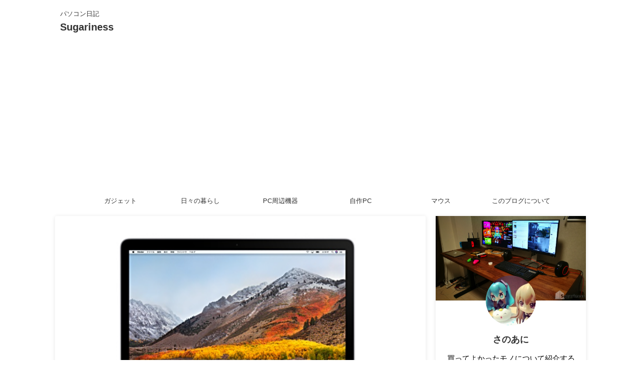

--- FILE ---
content_type: text/html; charset=UTF-8
request_url: https://blog.ka-log.net/2018/01/15/macbook-2017/
body_size: 22141
content:
<!DOCTYPE html><html lang="ja" class="s-navi-search-overlay  toc-style-default"> <!--<![endif]--><head prefix="og: http://ogp.me/ns# fb: http://ogp.me/ns/fb# article: http://ogp.me/ns/article#">  <script defer src="https://www.googletagmanager.com/gtag/js?id=G-11BCTL7HSN"></script> <script defer src="[data-uri]"></script> <meta charset="UTF-8" ><meta name="viewport" content="width=device-width,initial-scale=1.0,user-scalable=no,viewport-fit=cover"><meta name="format-detection" content="telephone=no" ><meta name="referrer" content="no-referrer-when-downgrade"/><link rel="stylesheet" id="ao_optimized_gfonts" href="https://fonts.googleapis.com/css?family=Roboto:400&amp;display=swap"><link rel="alternate" type="application/rss+xml" title="Sugariness RSS Feed" href="https://blog.ka-log.net/feed/" /><link rel="pingback" href="https://blog.ka-log.net/xmlrpc.php" > <!--[if lt IE 9]> <script src="https://blog.ka-log.net/wp-content/themes/affinger/js/html5shiv.js"></script> <![endif]--><meta name='robots' content='max-image-preview:large' /><title>1月15日：Macbook 2017 256GB特盛りUS配列ぽちった</title><link rel='dns-prefetch' href='//stats.wp.com' /><link rel='preconnect' href='//c0.wp.com' /><link href='https://fonts.gstatic.com' crossorigin='anonymous' rel='preconnect' /><link rel="alternate" title="oEmbed (JSON)" type="application/json+oembed" href="https://blog.ka-log.net/wp-json/oembed/1.0/embed?url=https%3A%2F%2Fblog.ka-log.net%2F2018%2F01%2F15%2Fmacbook-2017%2F" /><link rel="alternate" title="oEmbed (XML)" type="text/xml+oembed" href="https://blog.ka-log.net/wp-json/oembed/1.0/embed?url=https%3A%2F%2Fblog.ka-log.net%2F2018%2F01%2F15%2Fmacbook-2017%2F&#038;format=xml" /><style id='wp-img-auto-sizes-contain-inline-css' type='text/css'>img:is([sizes=auto i],[sizes^="auto," i]){contain-intrinsic-size:3000px 1500px}
/*# sourceURL=wp-img-auto-sizes-contain-inline-css */</style><style id='wp-block-library-inline-css' type='text/css'>:root{--wp-block-synced-color:#7a00df;--wp-block-synced-color--rgb:122,0,223;--wp-bound-block-color:var(--wp-block-synced-color);--wp-editor-canvas-background:#ddd;--wp-admin-theme-color:#007cba;--wp-admin-theme-color--rgb:0,124,186;--wp-admin-theme-color-darker-10:#006ba1;--wp-admin-theme-color-darker-10--rgb:0,107,160.5;--wp-admin-theme-color-darker-20:#005a87;--wp-admin-theme-color-darker-20--rgb:0,90,135;--wp-admin-border-width-focus:2px}@media (min-resolution:192dpi){:root{--wp-admin-border-width-focus:1.5px}}.wp-element-button{cursor:pointer}:root .has-very-light-gray-background-color{background-color:#eee}:root .has-very-dark-gray-background-color{background-color:#313131}:root .has-very-light-gray-color{color:#eee}:root .has-very-dark-gray-color{color:#313131}:root .has-vivid-green-cyan-to-vivid-cyan-blue-gradient-background{background:linear-gradient(135deg,#00d084,#0693e3)}:root .has-purple-crush-gradient-background{background:linear-gradient(135deg,#34e2e4,#4721fb 50%,#ab1dfe)}:root .has-hazy-dawn-gradient-background{background:linear-gradient(135deg,#faaca8,#dad0ec)}:root .has-subdued-olive-gradient-background{background:linear-gradient(135deg,#fafae1,#67a671)}:root .has-atomic-cream-gradient-background{background:linear-gradient(135deg,#fdd79a,#004a59)}:root .has-nightshade-gradient-background{background:linear-gradient(135deg,#330968,#31cdcf)}:root .has-midnight-gradient-background{background:linear-gradient(135deg,#020381,#2874fc)}:root{--wp--preset--font-size--normal:16px;--wp--preset--font-size--huge:42px}.has-regular-font-size{font-size:1em}.has-larger-font-size{font-size:2.625em}.has-normal-font-size{font-size:var(--wp--preset--font-size--normal)}.has-huge-font-size{font-size:var(--wp--preset--font-size--huge)}.has-text-align-center{text-align:center}.has-text-align-left{text-align:left}.has-text-align-right{text-align:right}.has-fit-text{white-space:nowrap!important}#end-resizable-editor-section{display:none}.aligncenter{clear:both}.items-justified-left{justify-content:flex-start}.items-justified-center{justify-content:center}.items-justified-right{justify-content:flex-end}.items-justified-space-between{justify-content:space-between}.screen-reader-text{border:0;clip-path:inset(50%);height:1px;margin:-1px;overflow:hidden;padding:0;position:absolute;width:1px;word-wrap:normal!important}.screen-reader-text:focus{background-color:#ddd;clip-path:none;color:#444;display:block;font-size:1em;height:auto;left:5px;line-height:normal;padding:15px 23px 14px;text-decoration:none;top:5px;width:auto;z-index:100000}html :where(.has-border-color){border-style:solid}html :where([style*=border-top-color]){border-top-style:solid}html :where([style*=border-right-color]){border-right-style:solid}html :where([style*=border-bottom-color]){border-bottom-style:solid}html :where([style*=border-left-color]){border-left-style:solid}html :where([style*=border-width]){border-style:solid}html :where([style*=border-top-width]){border-top-style:solid}html :where([style*=border-right-width]){border-right-style:solid}html :where([style*=border-bottom-width]){border-bottom-style:solid}html :where([style*=border-left-width]){border-left-style:solid}html :where(img[class*=wp-image-]){height:auto;max-width:100%}:where(figure){margin:0 0 1em}html :where(.is-position-sticky){--wp-admin--admin-bar--position-offset:var(--wp-admin--admin-bar--height,0px)}@media screen and (max-width:600px){html :where(.is-position-sticky){--wp-admin--admin-bar--position-offset:0px}}

/*# sourceURL=wp-block-library-inline-css */</style><style id='wp-block-search-inline-css' type='text/css'>.wp-block-search__button{margin-left:10px;word-break:normal}.wp-block-search__button.has-icon{line-height:0}.wp-block-search__button svg{height:1.25em;min-height:24px;min-width:24px;width:1.25em;fill:currentColor;vertical-align:text-bottom}:where(.wp-block-search__button){border:1px solid #ccc;padding:6px 10px}.wp-block-search__inside-wrapper{display:flex;flex:auto;flex-wrap:nowrap;max-width:100%}.wp-block-search__label{width:100%}.wp-block-search.wp-block-search__button-only .wp-block-search__button{box-sizing:border-box;display:flex;flex-shrink:0;justify-content:center;margin-left:0;max-width:100%}.wp-block-search.wp-block-search__button-only .wp-block-search__inside-wrapper{min-width:0!important;transition-property:width}.wp-block-search.wp-block-search__button-only .wp-block-search__input{flex-basis:100%;transition-duration:.3s}.wp-block-search.wp-block-search__button-only.wp-block-search__searchfield-hidden,.wp-block-search.wp-block-search__button-only.wp-block-search__searchfield-hidden .wp-block-search__inside-wrapper{overflow:hidden}.wp-block-search.wp-block-search__button-only.wp-block-search__searchfield-hidden .wp-block-search__input{border-left-width:0!important;border-right-width:0!important;flex-basis:0;flex-grow:0;margin:0;min-width:0!important;padding-left:0!important;padding-right:0!important;width:0!important}:where(.wp-block-search__input){appearance:none;border:1px solid #949494;flex-grow:1;font-family:inherit;font-size:inherit;font-style:inherit;font-weight:inherit;letter-spacing:inherit;line-height:inherit;margin-left:0;margin-right:0;min-width:3rem;padding:8px;text-decoration:unset!important;text-transform:inherit}:where(.wp-block-search__button-inside .wp-block-search__inside-wrapper){background-color:#fff;border:1px solid #949494;box-sizing:border-box;padding:4px}:where(.wp-block-search__button-inside .wp-block-search__inside-wrapper) .wp-block-search__input{border:none;border-radius:0;padding:0 4px}:where(.wp-block-search__button-inside .wp-block-search__inside-wrapper) .wp-block-search__input:focus{outline:none}:where(.wp-block-search__button-inside .wp-block-search__inside-wrapper) :where(.wp-block-search__button){padding:4px 8px}.wp-block-search.aligncenter .wp-block-search__inside-wrapper{margin:auto}.wp-block[data-align=right] .wp-block-search.wp-block-search__button-only .wp-block-search__inside-wrapper{float:right}
/*# sourceURL=https://blog.ka-log.net/wp-includes/blocks/search/style.min.css */</style><style id='global-styles-inline-css' type='text/css'>:root{--wp--preset--aspect-ratio--square: 1;--wp--preset--aspect-ratio--4-3: 4/3;--wp--preset--aspect-ratio--3-4: 3/4;--wp--preset--aspect-ratio--3-2: 3/2;--wp--preset--aspect-ratio--2-3: 2/3;--wp--preset--aspect-ratio--16-9: 16/9;--wp--preset--aspect-ratio--9-16: 9/16;--wp--preset--color--black: #000000;--wp--preset--color--cyan-bluish-gray: #abb8c3;--wp--preset--color--white: #ffffff;--wp--preset--color--pale-pink: #f78da7;--wp--preset--color--vivid-red: #cf2e2e;--wp--preset--color--luminous-vivid-orange: #ff6900;--wp--preset--color--luminous-vivid-amber: #fcb900;--wp--preset--color--light-green-cyan: #eefaff;--wp--preset--color--vivid-green-cyan: #00d084;--wp--preset--color--pale-cyan-blue: #8ed1fc;--wp--preset--color--vivid-cyan-blue: #0693e3;--wp--preset--color--vivid-purple: #9b51e0;--wp--preset--color--soft-red: #e92f3d;--wp--preset--color--light-grayish-red: #fdf0f2;--wp--preset--color--vivid-yellow: #ffc107;--wp--preset--color--very-pale-yellow: #fffde7;--wp--preset--color--very-light-gray: #fafafa;--wp--preset--color--very-dark-gray: #313131;--wp--preset--color--original-color-a: ;--wp--preset--color--original-color-b: ;--wp--preset--color--original-color-c: #fafafa;--wp--preset--color--original-color-d: #333;--wp--preset--gradient--vivid-cyan-blue-to-vivid-purple: linear-gradient(135deg,rgb(6,147,227) 0%,rgb(155,81,224) 100%);--wp--preset--gradient--light-green-cyan-to-vivid-green-cyan: linear-gradient(135deg,rgb(122,220,180) 0%,rgb(0,208,130) 100%);--wp--preset--gradient--luminous-vivid-amber-to-luminous-vivid-orange: linear-gradient(135deg,rgb(252,185,0) 0%,rgb(255,105,0) 100%);--wp--preset--gradient--luminous-vivid-orange-to-vivid-red: linear-gradient(135deg,rgb(255,105,0) 0%,rgb(207,46,46) 100%);--wp--preset--gradient--very-light-gray-to-cyan-bluish-gray: linear-gradient(135deg,rgb(238,238,238) 0%,rgb(169,184,195) 100%);--wp--preset--gradient--cool-to-warm-spectrum: linear-gradient(135deg,rgb(74,234,220) 0%,rgb(151,120,209) 20%,rgb(207,42,186) 40%,rgb(238,44,130) 60%,rgb(251,105,98) 80%,rgb(254,248,76) 100%);--wp--preset--gradient--blush-light-purple: linear-gradient(135deg,rgb(255,206,236) 0%,rgb(152,150,240) 100%);--wp--preset--gradient--blush-bordeaux: linear-gradient(135deg,rgb(254,205,165) 0%,rgb(254,45,45) 50%,rgb(107,0,62) 100%);--wp--preset--gradient--luminous-dusk: linear-gradient(135deg,rgb(255,203,112) 0%,rgb(199,81,192) 50%,rgb(65,88,208) 100%);--wp--preset--gradient--pale-ocean: linear-gradient(135deg,rgb(255,245,203) 0%,rgb(182,227,212) 50%,rgb(51,167,181) 100%);--wp--preset--gradient--electric-grass: linear-gradient(135deg,rgb(202,248,128) 0%,rgb(113,206,126) 100%);--wp--preset--gradient--midnight: linear-gradient(135deg,rgb(2,3,129) 0%,rgb(40,116,252) 100%);--wp--preset--font-size--small: .8em;--wp--preset--font-size--medium: 20px;--wp--preset--font-size--large: 1.5em;--wp--preset--font-size--x-large: 42px;--wp--preset--font-size--st-regular: 1em;--wp--preset--font-size--huge: 3em;--wp--preset--spacing--20: 0.44rem;--wp--preset--spacing--30: 0.67rem;--wp--preset--spacing--40: 1rem;--wp--preset--spacing--50: 1.5rem;--wp--preset--spacing--60: 2.25rem;--wp--preset--spacing--70: 3.38rem;--wp--preset--spacing--80: 5.06rem;--wp--preset--spacing--af-spacing-ss: 5px;--wp--preset--spacing--af-spacing-s: 10px;--wp--preset--spacing--af-spacing-m: 20px;--wp--preset--spacing--af-spacing-l: 40px;--wp--preset--spacing--af-spacing-ll: 60px;--wp--preset--spacing--af-spacing-xl: 80px;--wp--preset--spacing--af-spacing-xxl: 100px;--wp--preset--shadow--natural: 6px 6px 9px rgba(0, 0, 0, 0.2);--wp--preset--shadow--deep: 12px 12px 50px rgba(0, 0, 0, 0.4);--wp--preset--shadow--sharp: 6px 6px 0px rgba(0, 0, 0, 0.2);--wp--preset--shadow--outlined: 6px 6px 0px -3px rgb(255, 255, 255), 6px 6px rgb(0, 0, 0);--wp--preset--shadow--crisp: 6px 6px 0px rgb(0, 0, 0);}:where(.is-layout-flex){gap: 0.5em;}:where(.is-layout-grid){gap: 0.5em;}body .is-layout-flex{display: flex;}.is-layout-flex{flex-wrap: wrap;align-items: center;}.is-layout-flex > :is(*, div){margin: 0;}body .is-layout-grid{display: grid;}.is-layout-grid > :is(*, div){margin: 0;}:where(.wp-block-columns.is-layout-flex){gap: 2em;}:where(.wp-block-columns.is-layout-grid){gap: 2em;}:where(.wp-block-post-template.is-layout-flex){gap: 1.25em;}:where(.wp-block-post-template.is-layout-grid){gap: 1.25em;}.has-black-color{color: var(--wp--preset--color--black) !important;}.has-cyan-bluish-gray-color{color: var(--wp--preset--color--cyan-bluish-gray) !important;}.has-white-color{color: var(--wp--preset--color--white) !important;}.has-pale-pink-color{color: var(--wp--preset--color--pale-pink) !important;}.has-vivid-red-color{color: var(--wp--preset--color--vivid-red) !important;}.has-luminous-vivid-orange-color{color: var(--wp--preset--color--luminous-vivid-orange) !important;}.has-luminous-vivid-amber-color{color: var(--wp--preset--color--luminous-vivid-amber) !important;}.has-light-green-cyan-color{color: var(--wp--preset--color--light-green-cyan) !important;}.has-vivid-green-cyan-color{color: var(--wp--preset--color--vivid-green-cyan) !important;}.has-pale-cyan-blue-color{color: var(--wp--preset--color--pale-cyan-blue) !important;}.has-vivid-cyan-blue-color{color: var(--wp--preset--color--vivid-cyan-blue) !important;}.has-vivid-purple-color{color: var(--wp--preset--color--vivid-purple) !important;}.has-black-background-color{background-color: var(--wp--preset--color--black) !important;}.has-cyan-bluish-gray-background-color{background-color: var(--wp--preset--color--cyan-bluish-gray) !important;}.has-white-background-color{background-color: var(--wp--preset--color--white) !important;}.has-pale-pink-background-color{background-color: var(--wp--preset--color--pale-pink) !important;}.has-vivid-red-background-color{background-color: var(--wp--preset--color--vivid-red) !important;}.has-luminous-vivid-orange-background-color{background-color: var(--wp--preset--color--luminous-vivid-orange) !important;}.has-luminous-vivid-amber-background-color{background-color: var(--wp--preset--color--luminous-vivid-amber) !important;}.has-light-green-cyan-background-color{background-color: var(--wp--preset--color--light-green-cyan) !important;}.has-vivid-green-cyan-background-color{background-color: var(--wp--preset--color--vivid-green-cyan) !important;}.has-pale-cyan-blue-background-color{background-color: var(--wp--preset--color--pale-cyan-blue) !important;}.has-vivid-cyan-blue-background-color{background-color: var(--wp--preset--color--vivid-cyan-blue) !important;}.has-vivid-purple-background-color{background-color: var(--wp--preset--color--vivid-purple) !important;}.has-black-border-color{border-color: var(--wp--preset--color--black) !important;}.has-cyan-bluish-gray-border-color{border-color: var(--wp--preset--color--cyan-bluish-gray) !important;}.has-white-border-color{border-color: var(--wp--preset--color--white) !important;}.has-pale-pink-border-color{border-color: var(--wp--preset--color--pale-pink) !important;}.has-vivid-red-border-color{border-color: var(--wp--preset--color--vivid-red) !important;}.has-luminous-vivid-orange-border-color{border-color: var(--wp--preset--color--luminous-vivid-orange) !important;}.has-luminous-vivid-amber-border-color{border-color: var(--wp--preset--color--luminous-vivid-amber) !important;}.has-light-green-cyan-border-color{border-color: var(--wp--preset--color--light-green-cyan) !important;}.has-vivid-green-cyan-border-color{border-color: var(--wp--preset--color--vivid-green-cyan) !important;}.has-pale-cyan-blue-border-color{border-color: var(--wp--preset--color--pale-cyan-blue) !important;}.has-vivid-cyan-blue-border-color{border-color: var(--wp--preset--color--vivid-cyan-blue) !important;}.has-vivid-purple-border-color{border-color: var(--wp--preset--color--vivid-purple) !important;}.has-vivid-cyan-blue-to-vivid-purple-gradient-background{background: var(--wp--preset--gradient--vivid-cyan-blue-to-vivid-purple) !important;}.has-light-green-cyan-to-vivid-green-cyan-gradient-background{background: var(--wp--preset--gradient--light-green-cyan-to-vivid-green-cyan) !important;}.has-luminous-vivid-amber-to-luminous-vivid-orange-gradient-background{background: var(--wp--preset--gradient--luminous-vivid-amber-to-luminous-vivid-orange) !important;}.has-luminous-vivid-orange-to-vivid-red-gradient-background{background: var(--wp--preset--gradient--luminous-vivid-orange-to-vivid-red) !important;}.has-very-light-gray-to-cyan-bluish-gray-gradient-background{background: var(--wp--preset--gradient--very-light-gray-to-cyan-bluish-gray) !important;}.has-cool-to-warm-spectrum-gradient-background{background: var(--wp--preset--gradient--cool-to-warm-spectrum) !important;}.has-blush-light-purple-gradient-background{background: var(--wp--preset--gradient--blush-light-purple) !important;}.has-blush-bordeaux-gradient-background{background: var(--wp--preset--gradient--blush-bordeaux) !important;}.has-luminous-dusk-gradient-background{background: var(--wp--preset--gradient--luminous-dusk) !important;}.has-pale-ocean-gradient-background{background: var(--wp--preset--gradient--pale-ocean) !important;}.has-electric-grass-gradient-background{background: var(--wp--preset--gradient--electric-grass) !important;}.has-midnight-gradient-background{background: var(--wp--preset--gradient--midnight) !important;}.has-small-font-size{font-size: var(--wp--preset--font-size--small) !important;}.has-medium-font-size{font-size: var(--wp--preset--font-size--medium) !important;}.has-large-font-size{font-size: var(--wp--preset--font-size--large) !important;}.has-x-large-font-size{font-size: var(--wp--preset--font-size--x-large) !important;}
/*# sourceURL=global-styles-inline-css */</style><style id='classic-theme-styles-inline-css' type='text/css'>/*! This file is auto-generated */
.wp-block-button__link{color:#fff;background-color:#32373c;border-radius:9999px;box-shadow:none;text-decoration:none;padding:calc(.667em + 2px) calc(1.333em + 2px);font-size:1.125em}.wp-block-file__button{background:#32373c;color:#fff;text-decoration:none}
/*# sourceURL=/wp-includes/css/classic-themes.min.css */</style><link rel='stylesheet' id='yyi_rinker_stylesheet-css' href='https://blog.ka-log.net/wp-content/cache/autoptimize/css/autoptimize_single_bd255632a527e215427cf7ab279f7f75.css?v=1.11.1&#038;ver=6.9' type='text/css' media='all' /><link rel='stylesheet' id='normalize-css' href='https://blog.ka-log.net/wp-content/cache/autoptimize/css/autoptimize_single_faeb8312e8b6a781d4656fb96f0e2fdb.css?ver=1.5.9' type='text/css' media='all' /><link rel='stylesheet' id='st_svg-css' href='https://blog.ka-log.net/wp-content/cache/autoptimize/css/autoptimize_single_53abeba0ea46004a9772a393bf149adc.css?ver=20250402' type='text/css' media='all' /><link rel='stylesheet' id='slick-css' href='https://blog.ka-log.net/wp-content/cache/autoptimize/css/autoptimize_single_b06073c5a23326dcc332b78d42c7290c.css?ver=1.8.0' type='text/css' media='all' /><link rel='stylesheet' id='slick-theme-css' href='https://blog.ka-log.net/wp-content/cache/autoptimize/css/autoptimize_single_bb4dfbdde8f2a8d4018c1f0293a03483.css?ver=1.8.0' type='text/css' media='all' /><link rel='stylesheet' id='style-css' href='https://blog.ka-log.net/wp-content/cache/autoptimize/css/autoptimize_single_d1e12d80384a7e886d083bd03fe9c554.css?ver=20250402' type='text/css' media='all' /><link rel='stylesheet' id='single-css' href='https://blog.ka-log.net/wp-content/themes/affinger/st-rankcss.php' type='text/css' media='all' /><link rel='stylesheet' id='wp-associate-post-r2-css' href='https://blog.ka-log.net/wp-content/cache/autoptimize/css/autoptimize_single_3c061f6915f77e7dee03626287240ead.css?ver=5.0.1' type='text/css' media='all' /><link rel='stylesheet' id='st-themecss-css' href='https://blog.ka-log.net/wp-content/themes/affinger/st-themecss-loader.php?ver=6.9' type='text/css' media='all' /> <script type="text/javascript" src="https://blog.ka-log.net/wp-includes/js/jquery/jquery.min.js?ver=3.7.1" id="jquery-core-js"></script> <script defer type="text/javascript" src="https://blog.ka-log.net/wp-includes/js/jquery/jquery-migrate.min.js?ver=3.4.1" id="jquery-migrate-js"></script> <script defer type="text/javascript" src="https://blog.ka-log.net/wp-content/cache/autoptimize/js/autoptimize_single_9efd56b72b4340d81698220fddc4813c.js?v=1.11.1" id="yyi_rinker_event_tracking_script-js"></script> <link rel="https://api.w.org/" href="https://blog.ka-log.net/wp-json/" /><link rel="alternate" title="JSON" type="application/json" href="https://blog.ka-log.net/wp-json/wp/v2/posts/6263" /><link rel='shortlink' href='https://blog.ka-log.net/?p=6263' /><style>img#wpstats{display:none}</style><style>.yyi-rinker-images {
    display: flex;
    justify-content: center;
    align-items: center;
    position: relative;

}
div.yyi-rinker-image img.yyi-rinker-main-img.hidden {
    display: none;
}

.yyi-rinker-images-arrow {
    cursor: pointer;
    position: absolute;
    top: 50%;
    display: block;
    margin-top: -11px;
    opacity: 0.6;
    width: 22px;
}

.yyi-rinker-images-arrow-left{
    left: -10px;
}
.yyi-rinker-images-arrow-right{
    right: -10px;
}

.yyi-rinker-images-arrow-left.hidden {
    display: none;
}

.yyi-rinker-images-arrow-right.hidden {
    display: none;
}
div.yyi-rinker-contents.yyi-rinker-design-tate  div.yyi-rinker-box{
    flex-direction: column;
}

div.yyi-rinker-contents.yyi-rinker-design-slim div.yyi-rinker-box .yyi-rinker-links {
    flex-direction: column;
}

div.yyi-rinker-contents.yyi-rinker-design-slim div.yyi-rinker-info {
    width: 100%;
}

div.yyi-rinker-contents.yyi-rinker-design-slim .yyi-rinker-title {
    text-align: center;
}

div.yyi-rinker-contents.yyi-rinker-design-slim .yyi-rinker-links {
    text-align: center;
}
div.yyi-rinker-contents.yyi-rinker-design-slim .yyi-rinker-image {
    margin: auto;
}

div.yyi-rinker-contents.yyi-rinker-design-slim div.yyi-rinker-info ul.yyi-rinker-links li {
	align-self: stretch;
}
div.yyi-rinker-contents.yyi-rinker-design-slim div.yyi-rinker-box div.yyi-rinker-info {
	padding: 0;
}
div.yyi-rinker-contents.yyi-rinker-design-slim div.yyi-rinker-box {
	flex-direction: column;
	padding: 14px 5px 0;
}

.yyi-rinker-design-slim div.yyi-rinker-box div.yyi-rinker-info {
	text-align: center;
}

.yyi-rinker-design-slim div.price-box span.price {
	display: block;
}

div.yyi-rinker-contents.yyi-rinker-design-slim div.yyi-rinker-info div.yyi-rinker-title a{
	font-size:16px;
}

div.yyi-rinker-contents.yyi-rinker-design-slim ul.yyi-rinker-links li.amazonkindlelink:before,  div.yyi-rinker-contents.yyi-rinker-design-slim ul.yyi-rinker-links li.amazonlink:before,  div.yyi-rinker-contents.yyi-rinker-design-slim ul.yyi-rinker-links li.rakutenlink:before, div.yyi-rinker-contents.yyi-rinker-design-slim ul.yyi-rinker-links li.yahoolink:before, div.yyi-rinker-contents.yyi-rinker-design-slim ul.yyi-rinker-links li.mercarilink:before {
	font-size:12px;
}

div.yyi-rinker-contents.yyi-rinker-design-slim ul.yyi-rinker-links li a {
	font-size: 13px;
}
.entry-content ul.yyi-rinker-links li {
	padding: 0;
}

div.yyi-rinker-contents .yyi-rinker-attention.attention_desing_right_ribbon {
    width: 89px;
    height: 91px;
    position: absolute;
    top: -1px;
    right: -1px;
    left: auto;
    overflow: hidden;
}

div.yyi-rinker-contents .yyi-rinker-attention.attention_desing_right_ribbon span {
    display: inline-block;
    width: 146px;
    position: absolute;
    padding: 4px 0;
    left: -13px;
    top: 12px;
    text-align: center;
    font-size: 12px;
    line-height: 24px;
    -webkit-transform: rotate(45deg);
    transform: rotate(45deg);
    box-shadow: 0 1px 3px rgba(0, 0, 0, 0.2);
}

div.yyi-rinker-contents .yyi-rinker-attention.attention_desing_right_ribbon {
    background: none;
}
.yyi-rinker-attention.attention_desing_right_ribbon .yyi-rinker-attention-after,
.yyi-rinker-attention.attention_desing_right_ribbon .yyi-rinker-attention-before{
display:none;
}
div.yyi-rinker-use-right_ribbon div.yyi-rinker-title {
    margin-right: 2rem;
}</style><meta name="robots" content="index, follow" /><meta name="thumbnail" content="https://blog.ka-log.net/wp-content/uploads/2018/01/64819eef971bb191b6235a98fe03cde5-1.png"><meta name="google-site-verification" content="2qc6rxWMm6Rwe5fFgm5vdfBTf24ftBM8Lx9STB2gJyw" /> <script async src="https://pagead2.googlesyndication.com/pagead/js/adsbygoogle.js?client=ca-pub-3308028125277118"
     crossorigin="anonymous"></script> <link rel="canonical" href="https://blog.ka-log.net/2018/01/15/macbook-2017/" /><meta property="og:type" content="article"><meta property="og:title" content="1月15日：Macbook 2017 256GB特盛りUS配列ぽちった"><meta property="og:url" content="https://blog.ka-log.net/2018/01/15/macbook-2017/"><meta property="og:description" content="Macbook Air 2014以来、Macbook 2017モデルをぽちった。 https://twitter.com/ykakey/status/952907218944368646 &nbsp;"><meta property="og:site_name" content="Sugariness"><meta property="og:image" content="https://blog.ka-log.net/wp-content/uploads/2018/01/64819eef971bb191b6235a98fe03cde5-1.png"><meta property="article:published_time" content="2018-01-15T23:25:08+09:00" /><meta property="article:author" content="さのあに" /><meta name="twitter:site" content="@blog_sugariness"><meta name="twitter:card" content="summary_large_image"><meta name="twitter:title" content="1月15日：Macbook 2017 256GB特盛りUS配列ぽちった"><meta name="twitter:description" content="Macbook Air 2014以来、Macbook 2017モデルをぽちった。 https://twitter.com/ykakey/status/952907218944368646 &nbsp;"><meta name="twitter:image" content="https://blog.ka-log.net/wp-content/uploads/2018/01/64819eef971bb191b6235a98fe03cde5-1.png">  <script defer src="[data-uri]"></script> <script defer src="[data-uri]"></script> <script defer src="[data-uri]"></script> <script defer src="[data-uri]"></script> <script defer src="[data-uri]"></script> <script defer src="[data-uri]"></script> <script defer src="[data-uri]"></script> <script defer src="[data-uri]"></script> </head><body ontouchstart="" class="wp-singular post-template-default single single-post postid-6263 single-format-standard wp-theme-affinger st-af-ex single-cat-2 not-front-page" ><div id="st-ami"><div id="wrapper" class="" ontouchstart=""><div id="wrapper-in"><header id=""><div id="header-full"><div id="headbox-bg-fixed"><div id="headbox-bg"><div id="headbox"><nav id="s-navi" class="pcnone" data-st-nav data-st-nav-type="normal"><dl class="acordion is-active" data-st-nav-primary><dt class="trigger"><p class="acordion_button"><span class="op op-menu"><i class="st-fa st-svg-menu_thin"></i></span></p><p class="acordion_button acordion_button_search"><span class="op op-search"><i class="st-fa st-svg-search_s op-search-close_thin"></i></span></p><div id="st-mobile-logo"></div></dt><dd class="acordion_tree"><div class="acordion_tree_content"><div class="menu-main-navi-container"><ul id="menu-main-navi" class="menu"><li id="menu-item-8765" class="menu-item menu-item-type-taxonomy menu-item-object-category menu-item-8765"><a href="https://blog.ka-log.net/category/gadget/"><span class="menu-item-label">ガジェット</span></a></li><li id="menu-item-7779" class="menu-item menu-item-type-taxonomy menu-item-object-category current-post-ancestor menu-item-7779"><a href="https://blog.ka-log.net/category/lifestyle/"><span class="menu-item-label">日々の暮らし</span></a></li><li id="menu-item-9233" class="menu-item menu-item-type-taxonomy menu-item-object-category menu-item-9233"><a href="https://blog.ka-log.net/category/gadget/pc-goods/"><span class="menu-item-label">PC周辺機器</span></a></li><li id="menu-item-9234" class="menu-item menu-item-type-taxonomy menu-item-object-category menu-item-9234"><a href="https://blog.ka-log.net/category/gadget/windows/jisaku-pc/"><span class="menu-item-label">自作PC</span></a></li><li id="menu-item-9235" class="menu-item menu-item-type-taxonomy menu-item-object-category menu-item-9235"><a href="https://blog.ka-log.net/category/gadget/pc-goods/mouse/"><span class="menu-item-label">マウス</span></a></li><li id="menu-item-6292" class="menu-item menu-item-type-post_type menu-item-object-page menu-item-6292"><a href="https://blog.ka-log.net/about/"><span class="menu-item-label">このブログについて</span></a></li></ul></div><div class="clear"></div></div></dd><dd class="acordion_search"><div class="acordion_search_content"><div id="search" class="search-custom-d"><form method="get" id="searchform" action="https://blog.ka-log.net/"> <label class="hidden" for="s"> </label> <input type="text" placeholder="" value="" name="s" id="s" /> <input type="submit" value="&#xf002;" class="st-fa" id="searchsubmit" /></form></div></div></dd></dl></nav><div id="header-l"><div id="st-text-logo"><p class="descr sitenametop"> パソコン日記</p><p class="sitename"><a href="https://blog.ka-log.net/"> Sugariness </a></p></div></div><div id="header-r" class="smanone"></div></div></div></div><div id="gazou-wide"><div id="st-menubox"><div id="st-menuwide"><div id="st-menuwide-fixed"><nav class="smanone clearfix"><ul id="menu-main-navi-1" class="menu"><li class="menu-item menu-item-type-taxonomy menu-item-object-category menu-item-8765"><a href="https://blog.ka-log.net/category/gadget/">ガジェット</a></li><li class="menu-item menu-item-type-taxonomy menu-item-object-category current-post-ancestor menu-item-7779"><a href="https://blog.ka-log.net/category/lifestyle/">日々の暮らし</a></li><li class="menu-item menu-item-type-taxonomy menu-item-object-category menu-item-9233"><a href="https://blog.ka-log.net/category/gadget/pc-goods/">PC周辺機器</a></li><li class="menu-item menu-item-type-taxonomy menu-item-object-category menu-item-9234"><a href="https://blog.ka-log.net/category/gadget/windows/jisaku-pc/">自作PC</a></li><li class="menu-item menu-item-type-taxonomy menu-item-object-category menu-item-9235"><a href="https://blog.ka-log.net/category/gadget/pc-goods/mouse/">マウス</a></li><li class="menu-item menu-item-type-post_type menu-item-object-page menu-item-6292"><a href="https://blog.ka-log.net/about/">このブログについて</a></li></ul></nav></div></div></div><div id="st-headerbox"><div id="st-header"></div></div></div></div></header><div id="content-w"><div id="st-header-post-under-box" class="st-header-post-no-data "
 style=""><div class="st-dark-cover"></div></div><div id="content" class="clearfix"><div id="contentInner"><main><article><div id="post-6263" class="st-post post-6263 post type-post status-publish format-standard has-post-thumbnail hentry category-daily tag-macbook"><div class="st-eyecatch "> <img width="641" height="546" src="https://blog.ka-log.net/wp-content/uploads/2018/01/64819eef971bb191b6235a98fe03cde5-1.png" class="attachment-full size-full wp-post-image" alt="macbook-2017" decoding="async" fetchpriority="high" srcset="https://blog.ka-log.net/wp-content/uploads/2018/01/64819eef971bb191b6235a98fe03cde5-1.png 641w, https://blog.ka-log.net/wp-content/uploads/2018/01/64819eef971bb191b6235a98fe03cde5-1-300x256.png 300w" sizes="(max-width: 641px) 100vw, 641px" /></div><div
 id="breadcrumb"><ol itemscope itemtype="http://schema.org/BreadcrumbList"><li itemprop="itemListElement" itemscope itemtype="http://schema.org/ListItem"> <a href="https://blog.ka-log.net" itemprop="item"> <span itemprop="name">HOME</span> </a> &gt;<meta itemprop="position" content="1"/></li><li itemprop="itemListElement" itemscope itemtype="http://schema.org/ListItem"> <a href="https://blog.ka-log.net/category/lifestyle/" itemprop="item"> <span
 itemprop="name">日々の暮らし</span> </a> &gt;<meta itemprop="position" content="2"/></li><li itemprop="itemListElement" itemscope itemtype="http://schema.org/ListItem"> <a href="https://blog.ka-log.net/category/lifestyle/daily/" itemprop="item"> <span
 itemprop="name">日記</span> </a> &gt;<meta itemprop="position" content="3"/></li></ol></div><p class="st-catgroup"> <a href="https://blog.ka-log.net/category/lifestyle/daily/" title="View all posts in 日記" rel="category tag"><span class="catname st-catid2">日記</span></a></p><h1 class="entry-title">1月15日：Macbook 2017 256GB特盛りUS配列ぽちった</h1><div class="blogbox "><p><span class="kdate "> <i class="st-fa st-svg-clock-o"></i>2018年1月15日 <i class="st-fa st-svg-refresh"></i><time class="updated" datetime="2022-11-08T22:38:45+0900">2022年11月8日</time> </span></p></div><div class="mainbox"><div id="nocopy" ><div class="st-shortcode-author"><div class="st-author-box"><div id="st-tab-box" class="clearfix"><div class="active"><dl><dt> <a rel="nofollow" href="https://blog.ka-log.net/author/sanoani/"> <noscript><img alt='' src='https://secure.gravatar.com/avatar/1ee9187e6dd7d7eb92a2524e450f68d9126dc6b580bb9f021939d6bddabb38d5?s=80&#038;d=mm&#038;r=g' srcset='https://secure.gravatar.com/avatar/1ee9187e6dd7d7eb92a2524e450f68d9126dc6b580bb9f021939d6bddabb38d5?s=160&#038;d=mm&#038;r=g 2x' class='avatar avatar-80 photo' height='80' width='80' decoding='async'/></noscript><img alt='' src='data:image/svg+xml,%3Csvg%20xmlns=%22http://www.w3.org/2000/svg%22%20viewBox=%220%200%2080%2080%22%3E%3C/svg%3E' data-src='https://secure.gravatar.com/avatar/1ee9187e6dd7d7eb92a2524e450f68d9126dc6b580bb9f021939d6bddabb38d5?s=80&#038;d=mm&#038;r=g' data-srcset='https://secure.gravatar.com/avatar/1ee9187e6dd7d7eb92a2524e450f68d9126dc6b580bb9f021939d6bddabb38d5?s=160&#038;d=mm&#038;r=g 2x' class='lazyload avatar avatar-80 photo' height='80' width='80' decoding='async'/> </a></dt><dd><p class="st-author-nickname">さのあに</p><p class="st-author-description"><p>買ってよかったモノについて紹介するブログ「Sugariness」です。ガジェットを中心に情報発信しています。</p><p>当ブログは、さのあに、sano、TSoftの3名でブログ記事を公開しています。</p></p><p class="st-author-sns"> <a rel="nofollow" class="st-author-twitter" href="https://twitter.com/ykakey" title="twitter"><i class="st-fa st-svg-twitter" aria-hidden="true"></i></a> <a rel="nofollow" class="st-author-youtube" href="https://www.youtube.com/@sanoani" title="youtube"><i class="st-fa st-svg-youtube-play" aria-hidden="true"></i></a> <a rel="nofollow" class="st-author-homepage" href="https://ka-log.net/" title="home"><i class="st-fa st-svg-home" aria-hidden="true"></i></a></p></dd></dl></div></div></div></div><div class="entry-content"><p>Macbook Air 2014以来、Macbook 2017モデルをぽちった。</p><blockquote class="twitter-tweet" data-width="550" data-dnt="true"><p lang="ja" dir="ltr">256GB特盛りUS配列 <a href="https://t.co/tob6vwDTt6">pic.twitter.com/tob6vwDTt6</a></p><p>&mdash; さのあに (@ykakey) <a href="https://twitter.com/ykakey/status/952907218944368646?ref_src=twsrc%5Etfw">January 15, 2018</a></p></blockquote><p><script defer src="https://platform.twitter.com/widgets.js" charset="utf-8"></script></p><p>&nbsp;</p></div></div><div class="adbox"><div style="padding-top:10px;"></div></div></div><div class="sns st-sns-singular"><ul class="clearfix"><li class="twitter"> <a rel="nofollow" onclick="window.open('//twitter.com/intent/tweet?url=https%3A%2F%2Fblog.ka-log.net%2F2018%2F01%2F15%2Fmacbook-2017%2F&text=1%E6%9C%8815%E6%97%A5%EF%BC%9AMacbook%202017%20256GB%E7%89%B9%E7%9B%9B%E3%82%8AUS%E9%85%8D%E5%88%97%E3%81%BD%E3%81%A1%E3%81%A3%E3%81%9F&via=blog_sugariness&tw_p=tweetbutton', '', 'width=500,height=450'); return false;" title="twitter"><i class="st-fa st-svg-twitter"></i><span class="snstext " >Post</span></a></li><li class="facebook"> <a href="//www.facebook.com/sharer.php?src=bm&u=https%3A%2F%2Fblog.ka-log.net%2F2018%2F01%2F15%2Fmacbook-2017%2F&t=1%E6%9C%8815%E6%97%A5%EF%BC%9AMacbook%202017%20256GB%E7%89%B9%E7%9B%9B%E3%82%8AUS%E9%85%8D%E5%88%97%E3%81%BD%E3%81%A1%E3%81%A3%E3%81%9F" target="_blank" rel="nofollow noopener" title="facebook"><i class="st-fa st-svg-facebook"></i><span class="snstext " >Share</span> </a></li><li class="pocket"> <a rel="nofollow" onclick="window.open('//getpocket.com/edit?url=https%3A%2F%2Fblog.ka-log.net%2F2018%2F01%2F15%2Fmacbook-2017%2F&title=1%E6%9C%8815%E6%97%A5%EF%BC%9AMacbook%202017%20256GB%E7%89%B9%E7%9B%9B%E3%82%8AUS%E9%85%8D%E5%88%97%E3%81%BD%E3%81%A1%E3%81%A3%E3%81%9F', '', 'width=500,height=350'); return false;" title="pocket"><i class="st-fa st-svg-get-pocket"></i><span class="snstext " >Pocket</span></a></li><li class="hatebu"> <a href="//b.hatena.ne.jp/entry/https://blog.ka-log.net/2018/01/15/macbook-2017/" class="hatena-bookmark-button" data-hatena-bookmark-layout="simple" title="1月15日：Macbook 2017 256GB特盛りUS配列ぽちった" rel="nofollow" title="hatenabookmark"><i class="st-fa st-svg-hateb"></i><span class="snstext " >Hatena</span> </a><script defer type="text/javascript" src="//b.st-hatena.com/js/bookmark_button.js" charset="utf-8"></script> </li><li class="sns-pinterest"> <a data-pin-do="buttonPin" data-pin-custom="true" data-pin-tall="true" data-pin-round="true" href="https://www.pinterest.com/pin/create/button/?url=https%3A%2F%2Fblog.ka-log.net%2F2018%2F01%2F15%2Fmacbook-2017%2F&media=https://blog.ka-log.net/wp-content/uploads/2018/01/64819eef971bb191b6235a98fe03cde5-1.png&description=Macbook Air 2014以来、Macbook 2017モデルをぽちった。 https://twitter.com/ykakey/status/952907218944368646 &nbsp;" rel="nofollow" title="pinterest"><i class="st-fa st-svg-pinterest-p" aria-hidden="true"></i><span class="snstext" >Pinterest</span></a></li><li class="line"> <a href="//line.me/R/msg/text/?1%E6%9C%8815%E6%97%A5%EF%BC%9AMacbook%202017%20256GB%E7%89%B9%E7%9B%9B%E3%82%8AUS%E9%85%8D%E5%88%97%E3%81%BD%E3%81%A1%E3%81%A3%E3%81%9F%0Ahttps%3A%2F%2Fblog.ka-log.net%2F2018%2F01%2F15%2Fmacbook-2017%2F" target="_blank" rel="nofollow noopener" title="line"><i class="st-fa st-svg-line" aria-hidden="true"></i><span class="snstext" >LINE</span></a></li><li class="sns-comment"> <a href="#comments" title="comment"><i class="st-fa st-svg-commenting" aria-hidden="true"></i><span class="snstext" >コメント</span></a></li><li class="share-copy"> <a href="#" rel="nofollow" data-st-copy-text="1月15日：Macbook 2017 256GB特盛りUS配列ぽちった / https://blog.ka-log.net/2018/01/15/macbook-2017/" title="urlcopy"><i class="st-fa st-svg-clipboard"></i><span class="snstext" >URLコピー</span></a></li></ul></div><div class="st-author-box"><ul id="st-tab-menu"><li class="active"><i class="st-fa st-svg-user st-css-no" aria-hidden="true"></i>この記事を書いた人</li><li><i class="st-fa st-svg-file-text" aria-hidden="true"></i>最新記事</li></ul><div id="st-tab-box" class="clearfix"><div class="active"><dl><dt> <a rel="nofollow" href="https://blog.ka-log.net/author/sanoani/"> <noscript><img alt='' src='https://secure.gravatar.com/avatar/1ee9187e6dd7d7eb92a2524e450f68d9126dc6b580bb9f021939d6bddabb38d5?s=80&#038;d=mm&#038;r=g' srcset='https://secure.gravatar.com/avatar/1ee9187e6dd7d7eb92a2524e450f68d9126dc6b580bb9f021939d6bddabb38d5?s=160&#038;d=mm&#038;r=g 2x' class='avatar avatar-80 photo' height='80' width='80' decoding='async'/></noscript><img alt='' src='data:image/svg+xml,%3Csvg%20xmlns=%22http://www.w3.org/2000/svg%22%20viewBox=%220%200%2080%2080%22%3E%3C/svg%3E' data-src='https://secure.gravatar.com/avatar/1ee9187e6dd7d7eb92a2524e450f68d9126dc6b580bb9f021939d6bddabb38d5?s=80&#038;d=mm&#038;r=g' data-srcset='https://secure.gravatar.com/avatar/1ee9187e6dd7d7eb92a2524e450f68d9126dc6b580bb9f021939d6bddabb38d5?s=160&#038;d=mm&#038;r=g 2x' class='lazyload avatar avatar-80 photo' height='80' width='80' decoding='async'/> </a></dt><dd><p class="st-author-nickname">さのあに</p><p class="st-author-description"><p>買ってよかったモノについて紹介するブログ「Sugariness」です。ガジェットを中心に情報発信しています。</p><p>当ブログは、さのあに、sano、TSoftの3名でブログ記事を公開しています。</p></p><p class="st-author-sns"> <a rel="nofollow" class="st-author-twitter" href="https://twitter.com/ykakey" title="twitter"><i class="st-fa st-svg-twitter" aria-hidden="true"></i></a> <a rel="nofollow" class="st-author-youtube" href="https://www.youtube.com/@sanoani" title="youtube"><i class="st-fa st-svg-youtube-play" aria-hidden="true"></i></a> <a rel="nofollow" class="st-author-homepage" href="https://ka-log.net/" title="home"><i class="st-fa st-svg-home" aria-hidden="true"></i></a></p></dd></dl></div><div><p class="st-author-date">2025/11/11</p><p class="st-author-post"><a href="https://blog.ka-log.net/2025/11/11/xiaomi-15t-pro-magsafe-case-moft8in1/">【Xiaomi 15T Pro】Aliexpressで買ったMagsafeケース＋MOFT 8-in-1多機能スタンドを使い始めた</a></p><p class="st-author-date">2025/05/23</p><p class="st-author-post"><a href="https://blog.ka-log.net/2025/05/23/sony-a6700/">SONY α6700を購入しました</a></p><p class="st-author-date">2022/12/05</p><p class="st-author-post"><a href="https://blog.ka-log.net/2022/12/05/3m-command-cable-holder-cmg-s-cl20/">3Mコマンドフックでたわんだケーブルを壁固定する</a></p><p class="st-author-archive"><a rel="nofollow" href="https://blog.ka-log.net/author/sanoani/"><i class="st-fa st-svg-angle-double-right" aria-hidden="true"></i>さのあにの記事をもっと見る</a></p></div></div></div><p class="tagst"> <i class="st-fa st-svg-folder-open-o" aria-hidden="true"></i>-<a href="https://blog.ka-log.net/category/lifestyle/daily/" rel="category tag">日記</a><br/> <i class="st-fa st-svg-tags"></i>-<a href="https://blog.ka-log.net/tag/macbook/" rel="tag">MacBook</a></p><aside><p class="author" style="display:none;"><a href="https://blog.ka-log.net/author/sanoani/" title="さのあに" class="vcard author"><span class="fn">author</span></a></p><hr class="hrcss"><div id="comments"><div id="respond" class="comment-respond"><h3 id="reply-title" class="comment-reply-title">comment <small><a rel="nofollow" id="cancel-comment-reply-link" href="/2018/01/15/macbook-2017/#respond" style="display:none;">コメントをキャンセル</a></small></h3><form action="https://blog.ka-log.net/wp-comments-post.php" method="post" id="commentform" class="comment-form"><p class="comment-notes"><span id="email-notes">メールアドレスが公開されることはありません。</span> <span class="required-field-message"><span class="required">※</span> が付いている欄は必須項目です</span></p><p class="comment-form-comment"><label for="comment">コメント <span class="required">※</span></label><textarea id="comment" name="comment" cols="45" rows="8" maxlength="65525" required="required"></textarea></p><p class="comment-form-author"><label for="author">名前 <span class="required">※</span></label> <input id="author" name="author" type="text" value="" size="30" maxlength="245" autocomplete="name" required="required" /></p><p class="comment-form-email"><label for="email">メール <span class="required">※</span></label> <input id="email" name="email" type="text" value="" size="30" maxlength="100" aria-describedby="email-notes" autocomplete="email" required="required" /></p><p class="comment-form-url"><label for="url">サイト</label> <input id="url" name="url" type="text" value="" size="30" maxlength="200" autocomplete="url" /></p><p class="comment-form-cookies-consent"><input id="wp-comment-cookies-consent" name="wp-comment-cookies-consent" type="checkbox" value="yes" /> <label for="wp-comment-cookies-consent">次回のコメントで使用するためブラウザーに自分の名前、メールアドレス、サイトを保存する。</label></p><p class="form-submit"><input name="submit" type="submit" id="submit" class="submit" value="送信" /> <input type='hidden' name='comment_post_ID' value='6263' id='comment_post_ID' /> <input type='hidden' name='comment_parent' id='comment_parent' value='0' /></p></form></div></div><h4 class="point"><span class="point-in">関連記事</span></h4><div class="kanren-card-list post-card-list has-excerpt has-date is-small-columns-2 is-medium-columns-2 is-large-columns-2" data-st-load-more-content
 data-st-load-more-id="4ef1a427-13f1-4007-9596-acf77e301658"><div class="post-card-list-item post-card"><div class="post-card-image"> <a href="https://blog.ka-log.net/2017/11/26/uec-open-campus/"><noscript><img width="1156" height="1054" src="https://blog.ka-log.net/wp-content/uploads/2017/11/uec-1.jpg" class="attachment-full size-full wp-post-image" alt="" decoding="async" srcset="https://blog.ka-log.net/wp-content/uploads/2017/11/uec-1.jpg 1156w, https://blog.ka-log.net/wp-content/uploads/2017/11/uec-1-300x274.jpg 300w, https://blog.ka-log.net/wp-content/uploads/2017/11/uec-1-1024x934.jpg 1024w, https://blog.ka-log.net/wp-content/uploads/2017/11/uec-1-768x700.jpg 768w" sizes="(max-width: 1156px) 100vw, 1156px" /></noscript><img width="1156" height="1054" src='data:image/svg+xml,%3Csvg%20xmlns=%22http://www.w3.org/2000/svg%22%20viewBox=%220%200%201156%201054%22%3E%3C/svg%3E' data-src="https://blog.ka-log.net/wp-content/uploads/2017/11/uec-1.jpg" class="lazyload attachment-full size-full wp-post-image" alt="" decoding="async" data-srcset="https://blog.ka-log.net/wp-content/uploads/2017/11/uec-1.jpg 1156w, https://blog.ka-log.net/wp-content/uploads/2017/11/uec-1-300x274.jpg 300w, https://blog.ka-log.net/wp-content/uploads/2017/11/uec-1-1024x934.jpg 1024w, https://blog.ka-log.net/wp-content/uploads/2017/11/uec-1-768x700.jpg 768w" data-sizes="(max-width: 1156px) 100vw, 1156px" /></a><p class="post-card-date"><i
 class="st-fa st-svg-refresh"></i>2022/11/8</p></div><div class="post-card-body"><div class="post-card-text"><h5 class="post-card-title"><a href="https://blog.ka-log.net/2017/11/26/uec-open-campus/">11月25日：電通大のオープンキャンパス行った</a></h5><div class="post-card-excerpt"><p>今年卒業した電気通信大学のオープンキャンパス行ってきた。 ３月24日：大学院修了した 調布駅の周辺がよくなってる https://twitter.com/ykakey/status/934295674190905344 駅前もビックカメラできてるしオタクにやさしい。 https://twitter.com/ykakey/status/934295936292888576 大学時代にバイトしてた本屋さん覗いたらまだ知ってる人いて安心した。 https://twitter.com/ykakey/status/ ...</p></div></div></div></div><div class="post-card-list-item post-card"><div class="post-card-image"> <a href="https://blog.ka-log.net/2014/01/09/kurokonobasuke-kurokotetsuya-papertoy/"><noscript><img width="1200" height="745" src="https://blog.ka-log.net/wp-content/uploads/2014/01/f93dae2d-1.jpg" class="attachment-full size-full wp-post-image" alt="" decoding="async" srcset="https://blog.ka-log.net/wp-content/uploads/2014/01/f93dae2d-1.jpg 1200w, https://blog.ka-log.net/wp-content/uploads/2014/01/f93dae2d-1-300x186.jpg 300w, https://blog.ka-log.net/wp-content/uploads/2014/01/f93dae2d-1-1024x636.jpg 1024w, https://blog.ka-log.net/wp-content/uploads/2014/01/f93dae2d-1-768x477.jpg 768w" sizes="(max-width: 1200px) 100vw, 1200px" /></noscript><img width="1200" height="745" src='data:image/svg+xml,%3Csvg%20xmlns=%22http://www.w3.org/2000/svg%22%20viewBox=%220%200%201200%20745%22%3E%3C/svg%3E' data-src="https://blog.ka-log.net/wp-content/uploads/2014/01/f93dae2d-1.jpg" class="lazyload attachment-full size-full wp-post-image" alt="" decoding="async" data-srcset="https://blog.ka-log.net/wp-content/uploads/2014/01/f93dae2d-1.jpg 1200w, https://blog.ka-log.net/wp-content/uploads/2014/01/f93dae2d-1-300x186.jpg 300w, https://blog.ka-log.net/wp-content/uploads/2014/01/f93dae2d-1-1024x636.jpg 1024w, https://blog.ka-log.net/wp-content/uploads/2014/01/f93dae2d-1-768x477.jpg 768w" data-sizes="(max-width: 1200px) 100vw, 1200px" /></a><p class="post-card-date"><i
 class="st-fa st-svg-refresh"></i>2022/11/7</p></div><div class="post-card-body"><div class="post-card-text"><h5 class="post-card-title"><a href="https://blog.ka-log.net/2014/01/09/kurokonobasuke-kurokotetsuya-papertoy/">[黒子のバスケ]黒子テツヤ出てきた![グラフィグ]</a></h5><div class="post-card-excerpt"><p>どうも@ykakeyです。原作マンガはKindleの電子書籍で読み続けて、アニメを録画して見てます。 黒子のバスケのペーパートイ！ アニメイト前にジャンボカードダスがあったので1回やってみました。 完成品がこちら ▼実際に作って完成したのがこちら。目がいいです。 &nbsp; 組み立てるゾ！ ▼こんな台紙が出てきた ▼黒バスジャンボカードダスはこんな感じで全8種類。 メインの主人公出てきてちょっと嬉しいʅ(◜◡⁰)ʃ ▼くみたてるヨー ▼簡単に指で切り取れる。 ▼ARマーカー付き！ ニンテンドー3DSでA ...</p></div></div></div></div><div class="post-card-list-item post-card"><div class="post-card-image"> <a href="https://blog.ka-log.net/2017/03/15/vs-israel/"><noscript><img width="2953" height="1661" src="https://blog.ka-log.net/wp-content/uploads/2017/01/07f8e798542d457eacfe09233ff53308-1-e1668650452111.png" class="attachment-full size-full wp-post-image" alt="diary" decoding="async" srcset="https://blog.ka-log.net/wp-content/uploads/2017/01/07f8e798542d457eacfe09233ff53308-1-e1668650452111.png 2953w, https://blog.ka-log.net/wp-content/uploads/2017/01/07f8e798542d457eacfe09233ff53308-1-e1668650452111-300x169.png 300w, https://blog.ka-log.net/wp-content/uploads/2017/01/07f8e798542d457eacfe09233ff53308-1-e1668650452111-1024x576.png 1024w, https://blog.ka-log.net/wp-content/uploads/2017/01/07f8e798542d457eacfe09233ff53308-1-e1668650452111-768x432.png 768w, https://blog.ka-log.net/wp-content/uploads/2017/01/07f8e798542d457eacfe09233ff53308-1-e1668650452111-1536x864.png 1536w, https://blog.ka-log.net/wp-content/uploads/2017/01/07f8e798542d457eacfe09233ff53308-1-e1668650452111-2048x1152.png 2048w" sizes="(max-width: 2953px) 100vw, 2953px" /></noscript><img width="2953" height="1661" src='data:image/svg+xml,%3Csvg%20xmlns=%22http://www.w3.org/2000/svg%22%20viewBox=%220%200%202953%201661%22%3E%3C/svg%3E' data-src="https://blog.ka-log.net/wp-content/uploads/2017/01/07f8e798542d457eacfe09233ff53308-1-e1668650452111.png" class="lazyload attachment-full size-full wp-post-image" alt="diary" decoding="async" data-srcset="https://blog.ka-log.net/wp-content/uploads/2017/01/07f8e798542d457eacfe09233ff53308-1-e1668650452111.png 2953w, https://blog.ka-log.net/wp-content/uploads/2017/01/07f8e798542d457eacfe09233ff53308-1-e1668650452111-300x169.png 300w, https://blog.ka-log.net/wp-content/uploads/2017/01/07f8e798542d457eacfe09233ff53308-1-e1668650452111-1024x576.png 1024w, https://blog.ka-log.net/wp-content/uploads/2017/01/07f8e798542d457eacfe09233ff53308-1-e1668650452111-768x432.png 768w, https://blog.ka-log.net/wp-content/uploads/2017/01/07f8e798542d457eacfe09233ff53308-1-e1668650452111-1536x864.png 1536w, https://blog.ka-log.net/wp-content/uploads/2017/01/07f8e798542d457eacfe09233ff53308-1-e1668650452111-2048x1152.png 2048w" data-sizes="(max-width: 2953px) 100vw, 2953px" /></a><p class="post-card-date"><i
 class="st-fa st-svg-refresh"></i>2022/11/8</p></div><div class="post-card-body"><div class="post-card-text"><h5 class="post-card-title"><a href="https://blog.ka-log.net/2017/03/15/vs-israel/">3月15日：WBC2次ラウンドイスラエル戦</a></h5><div class="post-card-excerpt"><p>研究室にスーツ置いてった 電気通信大学大学院の学位授与式が24日なのだが、住んでるアパートをそれまでに退去してしまうので当日着れるように研究室にスーツと革靴を置いてきた。ネクタイ、ワイシャツも忘れてない。大丈夫。 髪を切った ずーっと同じ美容院で切ってもらってた。もうさいごだと思う。いやあ長いこと同じところ通ったなあ。 WBC 2次ラウンド　イスラエル戦 日本は千賀投手が先発。5回まで零封するピッチング。 ここまで0-0のゲーム展開だったが、6回裏に筒香のソロホームランで先制。 そして松田のフェンス直撃の ...</p></div></div></div></div><div class="post-card-list-item post-card"><div class="post-card-image"> <a href="https://blog.ka-log.net/2017/02/13/pinterest/"><noscript><img width="2953" height="1661" src="https://blog.ka-log.net/wp-content/uploads/2017/01/07f8e798542d457eacfe09233ff53308-1-e1668650452111.png" class="attachment-full size-full wp-post-image" alt="diary" decoding="async" srcset="https://blog.ka-log.net/wp-content/uploads/2017/01/07f8e798542d457eacfe09233ff53308-1-e1668650452111.png 2953w, https://blog.ka-log.net/wp-content/uploads/2017/01/07f8e798542d457eacfe09233ff53308-1-e1668650452111-300x169.png 300w, https://blog.ka-log.net/wp-content/uploads/2017/01/07f8e798542d457eacfe09233ff53308-1-e1668650452111-1024x576.png 1024w, https://blog.ka-log.net/wp-content/uploads/2017/01/07f8e798542d457eacfe09233ff53308-1-e1668650452111-768x432.png 768w, https://blog.ka-log.net/wp-content/uploads/2017/01/07f8e798542d457eacfe09233ff53308-1-e1668650452111-1536x864.png 1536w, https://blog.ka-log.net/wp-content/uploads/2017/01/07f8e798542d457eacfe09233ff53308-1-e1668650452111-2048x1152.png 2048w" sizes="(max-width: 2953px) 100vw, 2953px" /></noscript><img width="2953" height="1661" src='data:image/svg+xml,%3Csvg%20xmlns=%22http://www.w3.org/2000/svg%22%20viewBox=%220%200%202953%201661%22%3E%3C/svg%3E' data-src="https://blog.ka-log.net/wp-content/uploads/2017/01/07f8e798542d457eacfe09233ff53308-1-e1668650452111.png" class="lazyload attachment-full size-full wp-post-image" alt="diary" decoding="async" data-srcset="https://blog.ka-log.net/wp-content/uploads/2017/01/07f8e798542d457eacfe09233ff53308-1-e1668650452111.png 2953w, https://blog.ka-log.net/wp-content/uploads/2017/01/07f8e798542d457eacfe09233ff53308-1-e1668650452111-300x169.png 300w, https://blog.ka-log.net/wp-content/uploads/2017/01/07f8e798542d457eacfe09233ff53308-1-e1668650452111-1024x576.png 1024w, https://blog.ka-log.net/wp-content/uploads/2017/01/07f8e798542d457eacfe09233ff53308-1-e1668650452111-768x432.png 768w, https://blog.ka-log.net/wp-content/uploads/2017/01/07f8e798542d457eacfe09233ff53308-1-e1668650452111-1536x864.png 1536w, https://blog.ka-log.net/wp-content/uploads/2017/01/07f8e798542d457eacfe09233ff53308-1-e1668650452111-2048x1152.png 2048w" data-sizes="(max-width: 2953px) 100vw, 2953px" /></a><p class="post-card-date"><i class="st-fa st-svg-clock-o"></i>2017/2/13</p></div><div class="post-card-body"><div class="post-card-text"><h5 class="post-card-title"><a href="https://blog.ka-log.net/2017/02/13/pinterest/">2月13日：Pinterest</a></h5><div class="post-card-excerpt"><p>ラボ行ってファイル整理しつつEvernoteにいろいろ放り込んでた。 昼は中華そば屋に行った。まあまあ。 今日は少しフッターのデザインをしてみようかな。 Pinterest熱が出てきたのでアカウントのせます https://jp.pinterest.com/ykakey/ あと、押入れ整理してたらとらドラ！のDVDでてきた。ブルーレイもってるからDVDは売ってしまおうかな…とぐらついてる。。。 こちらもよろしく SugarinessのFacebookページつくった https://www.facebook ...</p></div></div></div></div><div class="post-card-list-item post-card"><div class="post-card-image"> <a href="https://blog.ka-log.net/2018/02/04/pubg-donkatsu/"><noscript><img src="https://blog.ka-log.net/wp-content/themes/affinger/images/no-img-l.png" alt="no image" title="no image" width="343" height="343"></noscript><img class="lazyload" src='data:image/svg+xml,%3Csvg%20xmlns=%22http://www.w3.org/2000/svg%22%20viewBox=%220%200%20343%20343%22%3E%3C/svg%3E' data-src="https://blog.ka-log.net/wp-content/themes/affinger/images/no-img-l.png" alt="no image" title="no image" width="343" height="343"></a><p class="post-card-date"><i
 class="st-fa st-svg-refresh"></i>2022/11/8</p></div><div class="post-card-body"><div class="post-card-text"><h5 class="post-card-title"><a href="https://blog.ka-log.net/2018/02/04/pubg-donkatsu/">PUBG最近ドン勝よく食べられてうれしい</a></h5><div class="post-card-excerpt"><p>https://twitter.com/ykakey/status/956914957936771073 &nbsp; https://twitter.com/ykakey/status/958707589419642880 &nbsp; https://twitter.com/ykakey/status/959804758503563264</p></div></div></div></div></div><div class="p-navi clearfix"> <a class="st-prev-link" href="https://blog.ka-log.net/2018/01/08/ico-centrality-wowoo/"><p class="st-prev"> <i class="st-svg st-svg-angle-right"></i> <noscript><img width="60" height="60" src="https://blog.ka-log.net/wp-content/uploads/2017/01/07f8e798542d457eacfe09233ff53308-1-e1668650452111-100x100.png" class="attachment-60x60 size-60x60 wp-post-image" alt="diary" decoding="async" srcset="https://blog.ka-log.net/wp-content/uploads/2017/01/07f8e798542d457eacfe09233ff53308-1-e1668650452111-100x100.png 100w, https://blog.ka-log.net/wp-content/uploads/2017/01/07f8e798542d457eacfe09233ff53308-1-e1668650452111-150x150.png 150w" sizes="(max-width: 60px) 100vw, 60px" /></noscript><img width="60" height="60" src='data:image/svg+xml,%3Csvg%20xmlns=%22http://www.w3.org/2000/svg%22%20viewBox=%220%200%2060%2060%22%3E%3C/svg%3E' data-src="https://blog.ka-log.net/wp-content/uploads/2017/01/07f8e798542d457eacfe09233ff53308-1-e1668650452111-100x100.png" class="lazyload attachment-60x60 size-60x60 wp-post-image" alt="diary" decoding="async" data-srcset="https://blog.ka-log.net/wp-content/uploads/2017/01/07f8e798542d457eacfe09233ff53308-1-e1668650452111-100x100.png 100w, https://blog.ka-log.net/wp-content/uploads/2017/01/07f8e798542d457eacfe09233ff53308-1-e1668650452111-150x150.png 150w" data-sizes="(max-width: 60px) 100vw, 60px" /> <span class="st-prev-title">ICOのセントラリティ（Centrality）とWowoo購入申し込みしてみた</span></p> </a> <a class="st-next-link" href="https://blog.ka-log.net/2018/01/25/macbook-2017-retina/"><p class="st-next"> <span class="st-prev-title">1月25日：MacBook(Retina, 12-inch, 2017)届いた</span> <noscript><img width="60" height="60" src="https://blog.ka-log.net/wp-content/uploads/2018/01/64819eef971bb191b6235a98fe03cde5-1-100x100.png" class="attachment-60x60 size-60x60 wp-post-image" alt="macbook-2017" decoding="async" srcset="https://blog.ka-log.net/wp-content/uploads/2018/01/64819eef971bb191b6235a98fe03cde5-1-100x100.png 100w, https://blog.ka-log.net/wp-content/uploads/2018/01/64819eef971bb191b6235a98fe03cde5-1-150x150.png 150w" sizes="(max-width: 60px) 100vw, 60px" /></noscript><img width="60" height="60" src='data:image/svg+xml,%3Csvg%20xmlns=%22http://www.w3.org/2000/svg%22%20viewBox=%220%200%2060%2060%22%3E%3C/svg%3E' data-src="https://blog.ka-log.net/wp-content/uploads/2018/01/64819eef971bb191b6235a98fe03cde5-1-100x100.png" class="lazyload attachment-60x60 size-60x60 wp-post-image" alt="macbook-2017" decoding="async" data-srcset="https://blog.ka-log.net/wp-content/uploads/2018/01/64819eef971bb191b6235a98fe03cde5-1-100x100.png 100w, https://blog.ka-log.net/wp-content/uploads/2018/01/64819eef971bb191b6235a98fe03cde5-1-150x150.png 150w" data-sizes="(max-width: 60px) 100vw, 60px" /> <i class="st-svg st-svg-angle-right"></i></p> </a></div></aside></div></article></main></div><div id="side"><aside><div class="side-topad"><div id="authorst_widget-10" class="side-widgets widget_authorst_widget"><div class="st-author-box st-author-master"><div class="st-author-profile"><div class="st-author-profile-header-card"><noscript><img class="st-profile-header" src="https://blog.ka-log.net/wp-content/uploads/2017/08/electric-standing-desk-setup-4-1.jpg" width="1913" height="1080" alt="electric-standing-desk-setup-4"></noscript><img class="lazyload st-profile-header" src='data:image/svg+xml,%3Csvg%20xmlns=%22http://www.w3.org/2000/svg%22%20viewBox=%220%200%201913%201080%22%3E%3C/svg%3E' data-src="https://blog.ka-log.net/wp-content/uploads/2017/08/electric-standing-desk-setup-4-1.jpg" width="1913" height="1080" alt="electric-standing-desk-setup-4"></div><div class="st-author-profile-avatar"> <noscript><img alt='' src='https://secure.gravatar.com/avatar/1ee9187e6dd7d7eb92a2524e450f68d9126dc6b580bb9f021939d6bddabb38d5?s=150&#038;d=mm&#038;r=g' srcset='https://secure.gravatar.com/avatar/1ee9187e6dd7d7eb92a2524e450f68d9126dc6b580bb9f021939d6bddabb38d5?s=300&#038;d=mm&#038;r=g 2x' class='avatar avatar-150 photo' height='150' width='150' decoding='async'/></noscript><img alt='' src='data:image/svg+xml,%3Csvg%20xmlns=%22http://www.w3.org/2000/svg%22%20viewBox=%220%200%20150%20150%22%3E%3C/svg%3E' data-src='https://secure.gravatar.com/avatar/1ee9187e6dd7d7eb92a2524e450f68d9126dc6b580bb9f021939d6bddabb38d5?s=150&#038;d=mm&#038;r=g' data-srcset='https://secure.gravatar.com/avatar/1ee9187e6dd7d7eb92a2524e450f68d9126dc6b580bb9f021939d6bddabb38d5?s=300&#038;d=mm&#038;r=g 2x' class='lazyload avatar avatar-150 photo' height='150' width='150' decoding='async'/></div><div class="post st-author-profile-content"><p class="st-author-nickname">さのあに</p><p class="st-author-description"><p>買ってよかったモノについて紹介するブログ「Sugariness」です。ガジェットを中心に情報発信しています。</p><p>当ブログは、さのあに、sano、TSoftの3名でブログ記事を公開しています。</p></p><div class="sns-wrapper"><div class="sns"><ul class="profile-sns clearfix"><li class="twitter"><a rel="nofollow" href="https://twitter.com/ykakey" target="_blank" title="twitter"><i class="st-fa st-svg-twitter" aria-hidden="true"></i></a></li><li class="author-youtube"><a rel="nofollow" href="https://www.youtube.com/@sanoani" target="_blank" title="youtube"><i class="st-fa st-svg-youtube-play" aria-hidden="true"></i></a></li><li class="author-homepage"><a rel="nofollow" href="https://ka-log.net/" target="_blank" title="home"><i class="st-fa st-svg-home" aria-hidden="true"></i></a></li></ul></div></div></div></div></div></div><div id="block-2" class="side-widgets widget_block widget_search"><form role="search" method="get" action="https://blog.ka-log.net/" class="wp-block-search__button-outside wp-block-search__text-button wp-block-search"    ><label class="wp-block-search__label" for="wp-block-search__input-1" >検索</label><div class="wp-block-search__inside-wrapper" ><input class="wp-block-search__input" id="wp-block-search__input-1" placeholder="" value="" type="search" name="s" required /><button aria-label="検索" class="wp-block-search__button wp-element-button" type="submit" >検索</button></div></form></div></div><div id="mybox"><div id="st_categories_widget-9" class="side-widgets widget_st_categories_widget"><div class="widget_st_categories_widget"><p class="st-widgets-title"><span>カテゴリー</span></p><ul><li class="cat-item cat-item-466"><a href="https://blog.ka-log.net/category/gadget/" ><span class="cat-item-label">ガジェット (167)</span></a><ul class='children'><li class="cat-item cat-item-11"><a href="https://blog.ka-log.net/category/gadget/android/" ><span class="cat-item-label">Android (27)</span></a><ul class='children'><li class="cat-item cat-item-7"><a href="https://blog.ka-log.net/category/gadget/android/android-accessories/" ><span class="cat-item-label">Androidアクセサリ (11)</span></a></li></ul></li><li class="cat-item cat-item-3"><a href="https://blog.ka-log.net/category/gadget/ipad/" ><span class="cat-item-label">iPad (5)</span></a></li><li class="cat-item cat-item-449"><a href="https://blog.ka-log.net/category/gadget/iphone/" ><span class="cat-item-label">iPhone (4)</span></a></li><li class="cat-item cat-item-25"><a href="https://blog.ka-log.net/category/gadget/mac/" ><span class="cat-item-label">Mac (23)</span></a><ul class='children'><li class="cat-item cat-item-247"><a href="https://blog.ka-log.net/category/gadget/mac/macbook/" ><span class="cat-item-label">MacBook (6)</span></a></li><li class="cat-item cat-item-248"><a href="https://blog.ka-log.net/category/gadget/mac/mac-accessories/" ><span class="cat-item-label">Macアクセサリ (6)</span></a></li></ul></li><li class="cat-item cat-item-251"><a href="https://blog.ka-log.net/category/gadget/pc-goods/" ><span class="cat-item-label">PC周辺機器 (54)</span></a><ul class='children'><li class="cat-item cat-item-400"><a href="https://blog.ka-log.net/category/gadget/pc-goods/pc-monitors/" ><span class="cat-item-label">PCモニタ (5)</span></a></li><li class="cat-item cat-item-32"><a href="https://blog.ka-log.net/category/gadget/pc-goods/audio/" ><span class="cat-item-label">オーディオ (7)</span></a></li><li class="cat-item cat-item-401"><a href="https://blog.ka-log.net/category/gadget/pc-goods/keyboard/" ><span class="cat-item-label">キーボード (4)</span></a></li><li class="cat-item cat-item-253"><a href="https://blog.ka-log.net/category/gadget/pc-goods/charger/" ><span class="cat-item-label">ケーブル・充電機 (11)</span></a></li><li class="cat-item cat-item-402"><a href="https://blog.ka-log.net/category/gadget/pc-goods/mouse/" ><span class="cat-item-label">マウス (12)</span></a></li></ul></li><li class="cat-item cat-item-392"><a href="https://blog.ka-log.net/category/gadget/windows/" ><span class="cat-item-label">Windows (28)</span></a><ul class='children'><li class="cat-item cat-item-1"><a href="https://blog.ka-log.net/category/gadget/windows/windows-phone/" ><span class="cat-item-label">Windows Phone (2)</span></a></li><li class="cat-item cat-item-255"><a href="https://blog.ka-log.net/category/gadget/windows/jisaku-pc/" ><span class="cat-item-label">自作PC (15)</span></a></li></ul></li><li class="cat-item cat-item-8"><a href="https://blog.ka-log.net/category/gadget/camera/" ><span class="cat-item-label">カメラ (18)</span></a><ul class='children'><li class="cat-item cat-item-9"><a href="https://blog.ka-log.net/category/gadget/camera/camera-goods/" ><span class="cat-item-label">カメラ周辺機器 (9)</span></a></li></ul></li><li class="cat-item cat-item-254"><a href="https://blog.ka-log.net/category/gadget/smart-watch/" ><span class="cat-item-label">スマートウォッチ (8)</span></a></li></ul></li><li class="cat-item cat-item-10"><a href="https://blog.ka-log.net/category/game/" ><span class="cat-item-label">ゲーム (29)</span></a><ul class='children'><li class="cat-item cat-item-27"><a href="https://blog.ka-log.net/category/game/nintendo/" ><span class="cat-item-label">Nintendo (12)</span></a></li><li class="cat-item cat-item-28"><a href="https://blog.ka-log.net/category/game/psvita/" ><span class="cat-item-label">PS Vita (8)</span></a></li><li class="cat-item cat-item-29"><a href="https://blog.ka-log.net/category/game/ps3/" ><span class="cat-item-label">PS3 (5)</span></a></li></ul></li><li class="cat-item cat-item-5"><a href="https://blog.ka-log.net/category/blog/" ><span class="cat-item-label">ブログ運営 (12)</span></a></li><li class="cat-item cat-item-256"><a href="https://blog.ka-log.net/category/programming/" ><span class="cat-item-label">プログラミング (2)</span></a></li><li class="cat-item cat-item-17"><a href="https://blog.ka-log.net/category/lifestyle/" ><span class="cat-item-label">日々の暮らし (203)</span></a><ul class='children'><li class="cat-item cat-item-468"><a href="https://blog.ka-log.net/category/lifestyle/desk/" ><span class="cat-item-label">デスク環境 (6)</span></a></li><li class="cat-item cat-item-454"><a href="https://blog.ka-log.net/category/lifestyle/kagu-kaden/" ><span class="cat-item-label">家具・家電 (8)</span></a></li><li class="cat-item cat-item-2"><a href="https://blog.ka-log.net/category/lifestyle/daily/" ><span class="cat-item-label">日記 (130)</span></a></li><li class="cat-item cat-item-21"><a href="https://blog.ka-log.net/category/lifestyle/food/" ><span class="cat-item-label">美味しいモノ (24)</span></a></li></ul></li></ul></div></div></div><div id="scrollad"></div></aside></div></div></div><div id="st-footer-under-widgets-box-wrap"><div id="st-footer-under-widgets-box"><div id="st_custom_html_widget-2" class="widget_text footer-topbox widget_st_custom_html_widget"><div class="textwidget custom-html-widget"> <a href="https://www.infotop.jp/click.php?aid=286092&iid=75194&pfg=1" rel="sponsored"><noscript><img src="https://blog.ka-log.net/wp-content/uploads/2025/05/action_banar_300.webp"></noscript><img class="lazyload" src='data:image/svg+xml,%3Csvg%20xmlns=%22http://www.w3.org/2000/svg%22%20viewBox=%220%200%20210%20140%22%3E%3C/svg%3E' data-src="https://blog.ka-log.net/wp-content/uploads/2025/05/action_banar_300.webp"></a></div></div></div></div><footer><div id="footer"><div id="footer-wrapper"><div id="footer-in"><div class="footermenubox clearfix "><ul id="menu-main-navi-2" class="footermenust"><li class="menu-item menu-item-type-taxonomy menu-item-object-category menu-item-8765"><a href="https://blog.ka-log.net/category/gadget/">ガジェット</a></li><li class="menu-item menu-item-type-taxonomy menu-item-object-category current-post-ancestor menu-item-7779"><a href="https://blog.ka-log.net/category/lifestyle/">日々の暮らし</a></li><li class="menu-item menu-item-type-taxonomy menu-item-object-category menu-item-9233"><a href="https://blog.ka-log.net/category/gadget/pc-goods/">PC周辺機器</a></li><li class="menu-item menu-item-type-taxonomy menu-item-object-category menu-item-9234"><a href="https://blog.ka-log.net/category/gadget/windows/jisaku-pc/">自作PC</a></li><li class="menu-item menu-item-type-taxonomy menu-item-object-category menu-item-9235"><a href="https://blog.ka-log.net/category/gadget/pc-goods/mouse/">マウス</a></li><li class="menu-item menu-item-type-post_type menu-item-object-page menu-item-6292"><a href="https://blog.ka-log.net/about/">このブログについて</a></li></ul></div><div id="st-footer-logo-wrapper"><div id="st-text-logo"><p class="footer-description st-text-logo-top"> <a href="https://blog.ka-log.net/">パソコン日記</a></p><h3 class="footerlogo st-text-logo-bottom"> <a href="https://blog.ka-log.net/"> Sugariness </a></h3></div><div class="st-footer-tel"></div></div><p class="copyr"><small>&copy; 2026 Sugariness</small></p></div></div></div></footer></div></div></div> <script async defer src="//assets.pinterest.com/js/pinit.js"></script> <script type="speculationrules">{"prefetch":[{"source":"document","where":{"and":[{"href_matches":"/*"},{"not":{"href_matches":["/wp-*.php","/wp-admin/*","/wp-content/uploads/*","/wp-content/*","/wp-content/plugins/*","/wp-content/themes/affinger/*","/*\\?(.+)"]}},{"not":{"selector_matches":"a[rel~=\"nofollow\"]"}},{"not":{"selector_matches":".no-prefetch, .no-prefetch a"}}]},"eagerness":"conservative"}]}</script> <script defer src="[data-uri]"></script> <script defer src="[data-uri]"></script> <script defer src="[data-uri]"></script> <noscript><style>.lazyload{display:none;}</style></noscript><script data-noptimize="1">window.lazySizesConfig=window.lazySizesConfig||{};window.lazySizesConfig.loadMode=1;</script><script defer data-noptimize="1" src='https://blog.ka-log.net/wp-content/plugins/autoptimize/classes/external/js/lazysizes.min.js?ao_version=3.1.14'></script><script defer type="text/javascript" src="https://blog.ka-log.net/wp-includes/js/comment-reply.min.js?ver=6.9" id="comment-reply-js" data-wp-strategy="async" fetchpriority="low"></script> <script defer type="text/javascript" src="https://blog.ka-log.net/wp-content/cache/autoptimize/js/autoptimize_single_20b830a7cfbb1ad167e5e528244d6fc7.js?ver=1.5.9" id="slick-js"></script> <script defer id="base-js-extra" src="[data-uri]"></script> <script defer type="text/javascript" src="https://blog.ka-log.net/wp-content/cache/autoptimize/js/autoptimize_single_0c1161013495955326ec5ed6ae3a4a14.js?ver=6.9" id="base-js"></script> <script defer type="text/javascript" src="https://blog.ka-log.net/wp-content/cache/autoptimize/js/autoptimize_single_639e79e8903ef71dad69b2ad4684859a.js?ver=6.9" id="scroll-js"></script> <script defer type="text/javascript" src="https://blog.ka-log.net/wp-content/cache/autoptimize/js/autoptimize_single_bae91551a4eebcddf6100e6c5eb732eb.js?ver=6.9" id="st-copy-text-js"></script> <script defer type="text/javascript" src="https://blog.ka-log.net/wp-includes/js/dist/vendor/moment.min.js?ver=2.30.1" id="moment-js"></script> <script defer id="moment-js-after" src="[data-uri]"></script> <script defer type="text/javascript" src="https://blog.ka-log.net/wp-content/cache/autoptimize/js/autoptimize_single_9b884f8f05ba1e7117b6aa5a65021240.js?ver=6.9" id="st-countdown-js"></script> <script defer id="st-toc-js-extra" src="[data-uri]"></script> <script defer type="text/javascript" src="https://blog.ka-log.net/wp-content/cache/autoptimize/js/autoptimize_single_262c929bc0b2b211335cdebdb750aeb3.js?ver=7abf199b57c9c4ded223" id="st-toc-js"></script> <script defer type="text/javascript" src="https://blog.ka-log.net/wp-content/cache/autoptimize/js/autoptimize_single_ac0e1a45a64083ba66fbacca64d03039.js?ver=07224efcfaadd62d42d3" id="st-blocks-view-js"></script> <script type="text/javascript" id="jetpack-stats-js-before">_stq = window._stq || [];
_stq.push([ "view", {"v":"ext","blog":"62163193","post":"6263","tz":"9","srv":"blog.ka-log.net","j":"1:15.4"} ]);
_stq.push([ "clickTrackerInit", "62163193", "6263" ]);
//# sourceURL=jetpack-stats-js-before</script> <script type="text/javascript" src="https://stats.wp.com/e-202604.js" id="jetpack-stats-js" defer="defer" data-wp-strategy="defer"></script> <div id="page-top"><a href="#wrapper" class="st-fa st-svg-angle-up"></a></div></body></html>

--- FILE ---
content_type: text/html; charset=utf-8
request_url: https://www.google.com/recaptcha/api2/aframe
body_size: 268
content:
<!DOCTYPE HTML><html><head><meta http-equiv="content-type" content="text/html; charset=UTF-8"></head><body><script nonce="kAORnA7_vb0RZQyHycWEvw">/** Anti-fraud and anti-abuse applications only. See google.com/recaptcha */ try{var clients={'sodar':'https://pagead2.googlesyndication.com/pagead/sodar?'};window.addEventListener("message",function(a){try{if(a.source===window.parent){var b=JSON.parse(a.data);var c=clients[b['id']];if(c){var d=document.createElement('img');d.src=c+b['params']+'&rc='+(localStorage.getItem("rc::a")?sessionStorage.getItem("rc::b"):"");window.document.body.appendChild(d);sessionStorage.setItem("rc::e",parseInt(sessionStorage.getItem("rc::e")||0)+1);localStorage.setItem("rc::h",'1769066151233');}}}catch(b){}});window.parent.postMessage("_grecaptcha_ready", "*");}catch(b){}</script></body></html>